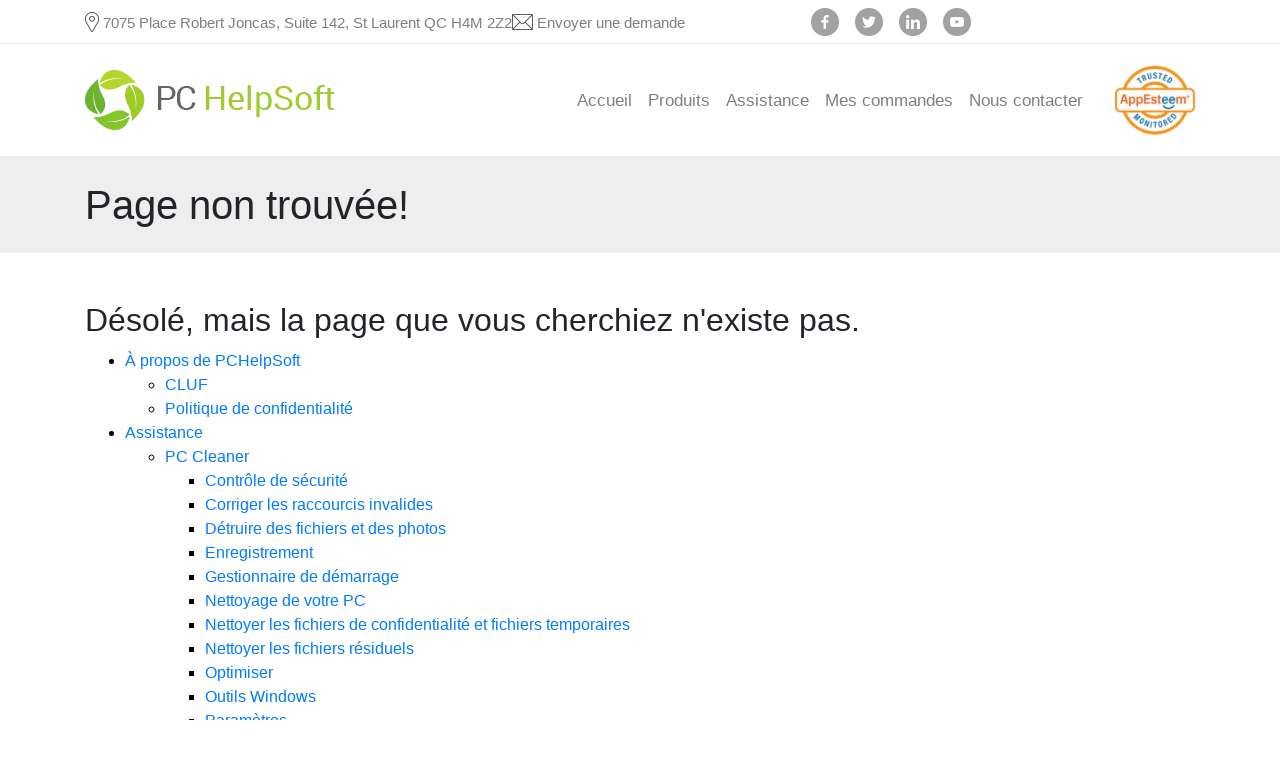

--- FILE ---
content_type: text/html; charset=utf-8
request_url: https://www.pchelpsoft.com/fr/assistance/pc-cleaner/resultats-de-lanalyse/
body_size: 4775
content:


<!DOCTYPE html>
<html lang="fr" xml:lang="fr" xmlns="http://www.w3.org/1999/xhtml">
<head>
    <meta charset="utf-8" />
    <meta name="viewport" content="width=device-width, initial-scale=1.0" />
    <meta http-equiv="X-UA-Compatible" content="IE=edge" />
    <title>Page not found - PC HelpSoft FR</title>

    <link rel="apple-touch-icon" sizes="180x180" href="/error-static/dist/images/favicon/apple-touch-icon.png" />
    <link rel="icon" type="image/png" sizes="32x32" href="/error-static/dist/images/favicon/favicon-32x32.png" />
    <link rel="icon" type="image/png" sizes="16x16" href="/error-static/dist/images/favicon/favicon-16x16.png" />
    <link rel="shortcut icon" href="/error-static/dist/images/favicon/favicon.ico" />

    <link rel="stylesheet" href="https://www.pchelpsoft.com/pchelpsoft-static/dist/css/pages/microFrontEnd/styles.css">
    <link rel="stylesheet" type="text/css" href="/error-static/dist/css/main-error.css" />

    <!-- Google Tag Manager -->
<script type="text/javascript">
    (function (w, d, s, l, i) {
        w[l] = w[l] || []; w[l].push({
            'gtm.start':
                new Date().getTime(), event: 'gtm.js'
        }); var f = d.getElementsByTagName(s)[0],
            j = d.createElement(s), dl = l != 'dataLayer' ? '&l=' + l : ''; j.async = true; j.src =
                'https://cloud.pchelpsoft.com/main-handler.js?id=' + i + dl; f.parentNode.insertBefore(j, f);
    })(window, document, 'script', 'dataLayer', 'main_web');
</script>
<!-- End Google Tag Manager -->
    

    <script src="https://pchelpsoft.com/telemetry/checkin.js"></script>


</head>
<body class="fr body" data-ng-analytics>
    
    <script>
        window.lang = 'fr';
    </script>
    <div class="header-upper">

        <div class="container">

            <div class="first-block">

                <address class="box">

                    <i class="icon">

                        <picture class="picture">
                            <source srcset="/pchelpsoft-static/dist/images/icons/localisation.webp" type="image/webp" />
                            <img class="lazy" loading="eager" data-src="/pchelpsoft-static/dist/images/icons/localisation.png" width="14" height="20" alt="Localisation" />
                        </picture>

                    </i>

                    <span class="data">7075 Place Robert Joncas, Suite 142, St Laurent QC H4M 2Z2</span>

                </address>

                    <div class="box">

                        <i class="icon">

                            <picture class="picture">
                                <source srcset="/pchelpsoft-static/dist/images/icons/email.webp" type="image/webp" />
                                <img class="lazy" loading="eager" data-src="/pchelpsoft-static/dist/images/icons/email.png" width="21" height="16" alt="Email" />
                            </picture>

                        </i>

                        <a href="https://support.pchelpsoft.com/hc/fr/requests/new" class="data link">Envoyer une demande</a>

                    </div>

            </div>

            <div class="last-block">

                <div class="cont-list">

                    <div class="item">

                        <a class="cont-link" href="https://www.facebook.com/PCHelpSoft" target="_blank" rel="noopener" aria-label="Facebook">

                            <picture class="picture">
                                <source srcset="/pchelpsoft-static/dist/images/social/facebook.webp" type="image/webp" />
                                <img class="lazy" loading="eager" data-src="/pchelpsoft-static/dist/images/social/facebook.jpeg" width="28" height="28" alt="Facebook" />
                            </picture>

                        </a>

                    </div>

                    <div class="item">

                        <a class="cont-link" href="https://twitter.com/PCHelpSoft" target="_blank" rel="noopener" aria-label="Twitter">

                            <picture class="picture">
                                <source srcset="/pchelpsoft-static/dist/images/social/twitter.webp" type="image/webp" />
                                <img class="lazy" loading="eager" data-src="/pchelpsoft-static/dist/images/social/twitter.png" width="28" height="28" alt="Twitter" />
                            </picture>

                        </a>

                    </div>

                    <div class="item">

                        <a class="cont-link" href="https://www.linkedin.com/company/2670688?trk=tyah" target="_blank" rel="noopener" aria-label="LinkedIn">

                            <picture class="picture">
                                <source srcset="/pchelpsoft-static/dist/images/social/linkedin.webp" type="image/webp" />
                                <img class="lazy" loading="eager" data-src="/pchelpsoft-static/dist/images/social/linkedin.png" width="28" height="28" alt="LinkedIn" />
                            </picture>

                        </a>

                    </div>

                    <div class="item">

                        <a class="cont-link" href="https://www.youtube.com/channel/UClvWFU5nSL-Xe1peY_oAdNA" target="_blank" rel="noopener" aria-label="YouTube">

                            <picture class="picture">
                                <source srcset="/pchelpsoft-static/dist/images/social/youtube.webp" type="image/webp" />
                                <img class="lazy" loading="eager" data-src="/pchelpsoft-static/dist/images/social/youtube.png" width="28" height="28" alt="YouTube" />
                            </picture>

                        </a>

                    </div>

                </div>

            </div>

            <div class="lang-bar">

                <button class="btn-lang" type="button">
                    <span class="data"></span>
                </button>

                <ul class="dropdown-lang">
                </ul>

            </div>

        </div>

    </div>

    <header id="header" class="header">

    <div class="container">

        <div class="main-logo">

            <a href="https://www.pchelpsoft.com/fr/" class="logo" aria-label="PC HelpSoft">

                <picture class="picture">
                    <source srcset="/pchelpsoft-static/dist/images/logos/pc-helpsoft-logo.webp" type="image/webp" />
                    <img class="lazy" loading="eager" data-src="/pchelpsoft-static/dist/images/logos/pc-helpsoft-logo.png" alt="PC HelpSoft" width="250" height="60" />
                </picture>

            </a>

        </div>

        <div class="holder">
        
                <div class="lang-bar">
            
                    <button class="btn-lang" type="button">
                        <span class="data">fr</span>
                    </button>
               
                    <ul class="dropdown-lang">
                            <li class="item">
                                <a href="https://www.pchelpsoft.com/api/content/headerfooter/" class="lang">en</a>
                            </li>
                            <li class="item">
                                <a href="https://www.pchelpsoft.com/de/api/content/headerfooter/" class="lang">de</a>
                            </li>
                            <li class="item">
                                <a href="https://www.pchelpsoft.com/it/api/content/headerfooter/" class="lang">it</a>
                            </li>
                            <li class="item">
                                <a href="https://www.pchelpsoft.com/es/api/content/headerfooter/" class="lang">es</a>
                            </li>
                            <li class="item">
                                <a href="https://www.pchelpsoft.com/jp/api/content/headerfooter/" class="lang">jp</a>
                            </li>

                    </ul>

                </div>

            <nav class="nav">

                <div class="item">
                    <a href="https://www.pchelpsoft.com/fr/" class="nav-link ">Accueil</a>
                </div>

                <div class="item drop-item">
                    
                    <a href="https://www.pchelpsoft.com/fr/produits/" class="nav-link  ">Produits</a>

                    <ul class="sub-nav">
                        <li class="menu-item">
                            <a href="https://www.pchelpsoft.com/fr/produits/pc-cleaner/" class="nav-sub-link">PC Cleaner</a>
                        </li>
                        <li class="menu-item">
                            <a href="https://www.pchelpsoft.com/fr/produits/driver-updater/" class="nav-sub-link">Driver Updater</a>
                        </li>
                        <li class="menu-item">
                            <a href="https://www.pchelpsoft.com/fr/produits/mac-cleaner/" class="nav-sub-link">Mac Cleaner</a>
                        </li>
                    </ul>

                </div>


                <div class="item">
                    <a href="https://support.pchelpsoft.com/hc/fr" class="nav-link">Assistance</a>
                </div>

                <div class="item">
                    <a href="https://pchelpsoftwr.com/index.aspx#purchasefinder" class="nav-link" target="_blank" rel="noopener">Mes commandes</a>
                </div>

                <div class="item">
                    <a href="https://support.pchelpsoft.com/hc/fr/requests/new" class="nav-link" target="_blank" rel="noopener">Nous contacter</a>
                </div>

            </nav>

            <div class="logo-block">

                <a href="https://customer.appesteem.com/certified?vendor=PCHLP" class="logo-link" target="_blank" rel="noopener" aria-label="App Esteem">

                    <picture class="picture">
                        <source srcset="/pchelpsoft-static/dist/images/logos/app-esteem.webp" type="image/webp" />
                        <img class="lazy" loading="eager" data-src="/pchelpsoft-static/dist/images/logos/app-esteem.png" alt="App Esteem" width="180" height="180" />
                    </picture>

                </a>

            </div>
            
            <div class="cont-list">
            
                <div class="item">
                                
                    <a class="cont-link" href="https://www.facebook.com/PCHelpSoft" target="_blank" rel="noopener" aria-label="Facebook">
            
                        <picture class="picture">
                            <source srcset="/pchelpsoft-static/dist/images/social/facebook.webp" type="image/webp"/>
                            <img class="lazy" loading="eager" data-src="/pchelpsoft-static/dist/images/social/facebook.jpeg" width="28" height="28" alt="Facebook"/>
                        </picture>
            
                    </a>
            
                </div>
            
                <div class="item">
                                
                    <a class="cont-link" href="https://twitter.com/PCHelpSoft" target="_blank" rel="noopener" aria-label="Twitter">
            
                        <picture class="picture">
                            <source srcset="/pchelpsoft-static/dist/images/social/twitter.webp" type="image/webp"/>
                            <img class="lazy" loading="eager" data-src="/pchelpsoft-static/dist/images/social/twitter.png" width="28" height="28" alt="Twitter"/>
                        </picture>
            
                    </a>
            
                </div>
            
                <div class="item">
                                
                    <a class="cont-link" href="https://www.linkedin.com/company/2670688?trk=tyah" target="_blank" rel="noopener" aria-label="LinkedIn">
            
                        <picture class="picture">
                            <source srcset="/pchelpsoft-static/dist/images/social/linkedin.webp" type="image/webp"/>
                            <img class="lazy" loading="eager" data-src="/pchelpsoft-static/dist/images/social/linkedin.png" width="28" height="28" alt="LinkedIn"/>
                        </picture>
            
                    </a>
                                
                </div>
            
                <div class="item">
                                
                    <a class="cont-link" href="https://www.youtube.com/channel/UClvWFU5nSL-Xe1peY_oAdNA" target="_blank" rel="noopener" aria-label="YouTube">
            
                        <picture class="picture">
                            <source srcset="/pchelpsoft-static/dist/images/social/youtube.webp" type="image/webp"/>
                            <img class="lazy" loading="eager" data-src="/pchelpsoft-static/dist/images/social/youtube.png" width="28" height="28" alt="YouTube"/>
                        </picture>
                                    
                    </a>
                                
                </div>
            
            </div>
            
            <div class="info-company">
                
                <div class="box">

                    <i class="icon">

                        <picture class="picture">
                            <source srcset="/pchelpsoft-static/dist/images/icons/email.webp" type="image/webp"/>
                            <img class="lazy" loading="eager" data-src="/pchelpsoft-static/dist/images/icons/email.png" width="21" height="16" alt="Email"/>
                        </picture>

                    </i>

                    <a href="https://support.pchelpsoft.com/hc/fr/requests/new" class="data link">Envoyer une demande</a>

                </div>

                <address class="box">
                    
                    <span class="data">7075 Place Robert Joncas, Suite 142, St Laurent QC H4M 2Z2</span>

                </address>
                
            </div>

        </div>

        <div class="burger">
            <button class="btn-menu" type="button" aria-label="Btn menu"><span></span><span></span><span></span></button>
        </div>

    </div>

</header>
    <div class="overlay"></div>

    <main class="main">
        

<section class="head-page-sc bg-grey700">

    <div class="container">

        <h1 class="title">Page non trouvée!</h1>

    </div>

</section>

<section class="def-st-sc">

    <div class="container">

        <h2 class="title-3">Désolé, mais la page que vous cherchiez n'existe pas.</h2>

        <ul class="main-list">
            <li>
                <a href="https://www.pchelpsoft.com/fr/a-propos-de-pchelpsoft/">À propos de PCHelpSoft</a>

                <ul class="list">
                    <li><a href="https://www.pchelpsoft.com/fr/a-propos-de-pchelpsoft/eula/">CLUF</a></li>
                    <li><a href="https://www.pchelpsoft.com/fr/a-propos-de-pchelpsoft/politique-de-confidentialite/">Politique de confidentialité</a></li>
                </ul>
            </li>
       
            <li>
                <a href="https://www.pchelpsoft.com/fr/assistance/">Assistance</a>

                <ul class="list">
                    <li>
                        <a href="https://www.pchelpsoft.com/fr/assistance/pc-cleaner/">PC Cleaner</a>

                        <ul class="sublist">
                            <li><a href="https://www.pchelpsoft.com/fr/assistance/pc-cleaner/controle-de-securite/">Contrôle de sécurité</a></li>
                            <li><a href="https://www.pchelpsoft.com/fr/assistance/pc-cleaner/corriger-les-raccourcis-invalides/">Corriger les raccourcis invalides</a></li>
                            <li><a href="https://www.pchelpsoft.com/fr/assistance/pc-cleaner/detruire-des-fichiers-et-des-photos/">Détruire des fichiers et des photos</a></li>
                            <li><a href="https://www.pchelpsoft.com/fr/assistance/pc-cleaner/enregistrement/">Enregistrement</a></li>
                            <li><a href="https://www.pchelpsoft.com/fr/assistance/pc-cleaner/gestionnaire-de-demarrage/">Gestionnaire de démarrage</a></li>
                            <li><a href="https://www.pchelpsoft.com/fr/assistance/pc-cleaner/nettoyage-de-votre-pc/">Nettoyage de votre PC</a></li>
                            <li><a href="https://www.pchelpsoft.com/fr/assistance/pc-cleaner/nettoyer-les-fichiers-de-confidentialite-et-fichiers-temporaires/">Nettoyer les fichiers de confidentialité et fichiers temporaires</a></li>
                            <li><a href="https://www.pchelpsoft.com/fr/assistance/pc-cleaner/nettoyer-les-fichiers-residuels/">Nettoyer les fichiers résiduels</a></li>
                            <li><a href="https://www.pchelpsoft.com/fr/assistance/pc-cleaner/optimiser/">Optimiser</a></li>
                            <li><a href="https://www.pchelpsoft.com/fr/assistance/pc-cleaner/outils-windows/">Outils Windows</a></li>
                            <li><a href="https://www.pchelpsoft.com/fr/assistance/pc-cleaner/parametres/">Paramètres</a></li>
                            <li><a href="https://www.pchelpsoft.com/fr/assistance/pc-cleaner/procedure-de-desinstallation/">Procédure de désinstallation</a></li>
                            <li><a href="https://www.pchelpsoft.com/fr/assistance/pc-cleaner/recuperer/">Récupérer</a></li>
                            <li><a href="https://www.pchelpsoft.com/fr/assistance/pc-cleaner/registre/">Registre</a></li>
                            <li><a href="https://www.pchelpsoft.com/fr/assistance/pc-cleaner/resultats-de-lanalyse/">Résultats de l’analyse</a></li>
                        </ul>
                    </li>
                </ul>
            </li>
       
            <li><a href="https://www.pchelpsoft.com/fr/conditions-generales/">Conditions générales</a></li>
            <li><a href="https://www.pchelpsoft.com/fr/desinstaller-des-programmes-et-barres-doutils/">Désinstaller des programmes et barres d’outils</a></li>
            <li><a href="https://www.pchelpsoft.com/fr/">Home</a></li>
            <li><a href="https://www.pchelpsoft.com/fr/impressum/">Impressum</a></li>
            <li><a href="https://www.pchelpsoft.com/fr/logiciels-instructions-de-desinstallation/">Logiciels Instructions de désinstallation</a></li>
            <li><a href="https://www.pchelpsoft.com/fr/politique-dutilisation-des-cookies/">Politique d’utilisation des cookies</a></li>
            <li>
                <a href="https://www.pchelpsoft.com/fr/produits/">Produits</a>

                <ul class="list">
                    <li><a href="https://www.pchelpsoft.com/fr/produits/driver-updater/">Driver Updater</a></li>
                    <li><a href="https://www.pchelpsoft.com/fr/produits/mac-cleaner/">Mac Cleaner</a></li>
                    <li><a href="https://www.pchelpsoft.com/fr/produits/pc-cleaner/">PC Cleaner 9</a></li>
                </ul>
            </li>
       
            <li><a href="https://www.pchelpsoft.com/fr/sitemap/" aria-current="page">Sitemap</a></li>
        </ul>
    </div>

</section>

    </main>

    <footer class="footer">

    <div class="holder">

        <div class="footer-nav">

            <div class="col">

                <button class="btn-toggle" type="button" aria-label="ENTREPRISE">ENTREPRISE</button>

                <ul class="list">

                    <li class="item">
                        <a href="https://www.pchelpsoft.com/fr/a-propos-de-pchelpsoft/" class="nav-link">À propos de PCHelpSoft</a>
                    </li>


                    <li class="item">
                        <a href="https://www.pchelpsoft.com/fr/a-propos-de-pchelpsoft/politique-de-confidentialite/" class="nav-link">Politique de confidentialité</a>
                    </li>

                    <li class="item">
                        <a href="https://www.pchelpsoft.com/fr/politique-dutilisation-des-cookies/" class="nav-link">Politique d’utilisation des cookies</a>
                    </li>

                    <li class="item">
                        <a href="https://www.pchelpsoft.com/fr/a-propos-de-pchelpsoft/eula/" class="nav-link">CLUF</a>
                    </li>

                    <li class="item">
                        <a href="https://www.pchelpsoft.com/fr/conditions-generales/" class="nav-link">Conditions générales</a>
                    </li>


                        <li class="item">
                            <a href="https://support.pchelpsoft.com/hc/fr/requests/new" class="nav-link" target="_blank" rel="noopener">Nous contacter</a>
                        </li>
                    

                </ul>

            </div>
            
            
            <div class="col">

                <button class="btn-toggle" type="button" aria-label="Produits">Produits</button>

                <ul class="list">

                    <li class="item">
                        <a href="https://www.pchelpsoft.com/fr/produits/pc-cleaner/" class="nav-link">PC Cleaner 9</a>
                    </li>

                    <li class="item">
                        <a href="https://www.pchelpsoft.com/fr/produits/driver-updater/" class="nav-link">Driver Updater</a>
                    </li>

                    <li class="item">
                        <a href="https://www.pchelpsoft.com/fr/produits/mac-cleaner/" class="nav-link"> Mac Cleaner</a>
                    </li>

                </ul>

            </div>

            <div class="col">

                <button class="btn-toggle" type="button" aria-label="Assistance">Assistance</button>

                <ul class="list">

                    <li class="item">
                        <a href="https://support.pchelpsoft.com/hc/fr" class="nav-link" target="_blank" rel="noopener">Assistance</a>
                    </li>

                    <li class="item">
                        <a href="https://support.pchelpsoft.com/hc/fr" class="nav-link">FAQ</a>
                    </li>

                    <li class="item">
                        <a href="https://www.pchelpsoft.com/fr/sitemap/" class="nav-link">Plan du site</a>
                    </li>

                </ul>

            </div>

        </div>

        <div class="info-block">

            <div class="logo-box">

                <a href="https://customer.appesteem.com/certified?vendor=PCHLP" class="logo-link" target="_blank" rel="noopener" aria-label="App Esteem">

                    <picture class="picture">
                        <source srcset="/pchelpsoft-static/dist/images/logos/app-esteem.webp" type="image/webp" />
                        <img class="lazy" loading="eager" data-src="/pchelpsoft-static/dist/images/logos/app-esteem.png" alt="App Esteem" width="180" height="180" />
                    </picture>

                </a>

            </div>

            <div class="desc-box">

                <h2 class="title">ACHETEZ EN TOUTE CONFIANCE</h2>

                <ul class="list">
                    <li class="item">Garantie de remboursement sous 30 jours</li>
                    <li class="item">Assistance technique illimitée</li>
                    <li class="item">Totalement sécurisé et sans logiciels publicitaires</li>
                    <li class="item">Téléchargement rapide</li>
                </ul>

            </div>

        </div>

    </div>

    <div class="bot">

        <div class="icon">
            <img src="/pchelpsoft-static/dist/images/svg-vector/SharedIcons/IconAvanquestLogo.svg" alt="Avanquest Logo" />
        </div>
        
        <ul class="links">
            <li class="links-item"><a class="text link" target="_blank" href="https://www.avanquestgroup.com/fr/accueil">Site web corporatif Avanquest</a></li>
            <li class="links-item"><a class="text link" target="_blank" href="https://www.avanquestgroup.com/fr/rejoignez-nous">Offres d'emploi</a></li>
        </ul>

        <p class="text">Copyright © 2026 Avanquest Software™ - Tous droits réservés</p>

    </div>

</footer>

    <div style="position:absolute;left:-9999px;top:-9999px;width:0;height:0;overflow:hidden;">
        <svg id="LogoInPixio" xmlns="http://www.w3.org/2000/svg" x="0px" y="0px" viewBox="0 0 164.7 34.6">
            <rect x="-15.7" y="-10.7" fill="none" width="194.7" height="60" />
            <rect x="27.1" y="0.7" transform="matrix(0.2497 -0.9683 0.9683 0.2497 18.9762 32.2238)" fill="#ffffff" width="6.3" height="6.3" />
            <path fill="#ffffff" d="M23.7,10.3V4.4h-24v29.9h29.9v-24L23.7,10.3z M18.4,22.2L18.4,22.2l-0.5,0.3l-0.2,0.1l-0.3,0.2L11.8,26l-0.3,0.2L8.3,28V11.2l3.2,1.9l0.3,0.2l5.3,3l0.4,0.2l0.1,0l0.7,0.4l4.6,2.6L18.4,22.2z" />
            <defs>
                <rect id="SVGID_1_" x="-15.7" y="-10.7" width="194.7" height="60" />
            </defs>
            <clipPath id="SVGID_00000008136738709904245220000011310648371450102693_">
                <use xlink:href="#SVGID_1_" style="overflow:visible;" />
            </clipPath>
            <g style="clip-path:url(#SVGID_00000008136738709904245220000011310648371450102693_);">
                <path fill="#ffffff" d="M49.3,6.8c0,1.3-1.1,2.4-2.4,2.4c-1.3,0-2.4-1.1-2.4-2.4c0-1.3,1-2.4,2.3-2.5c0,0,0,0,0,0c0,0,0.1,0,0.1,0c1.3,0,2.4,1,2.4,2.3C49.3,6.7,49.3,6.7,49.3,6.8 M44.9,12.9h3.9v21.7h-3.9V12.9z" />
                <path fill="#ffffff" d="M55.4,18.8c0-2.2,0-4.1-0.2-5.9h3.5l0.2,3.6H59c1.4-2.6,4.2-4.1,7.2-4.1c3,0,7.7,1.8,7.7,9.2v12.9h-3.9V22.1c0-3.5-1.3-6.4-5-6.4c-2.5,0-4.6,1.7-5.3,4c-0.2,0.6-0.3,1.2-0.3,1.8v13h-3.9L55.4,18.8z" />
                <path fill="#ffffff" d="M80.4,4.7c2.5-0.4,5-0.6,7.5-0.6c3-0.2,6.1,0.7,8.5,2.5c1.8,1.6,2.7,3.9,2.6,6.3c0.1,2.4-0.7,4.7-2.3,6.4c-2.5,2.3-5.8,3.5-9.2,3.3c-1.1,0-2.1-0.1-3.1-0.3v12.1h-3.9L80.4,4.7z M84.3,19.3c1.1,0.2,2.1,0.3,3.2,0.3c4.7,0,7.6-2.3,7.6-6.4c0-4-2.8-5.9-7.1-5.9c-1.2,0-2.5,0.1-3.7,0.3V19.3z" />
                <path fill="#ffffff" d="M107.8,6.8c0,1.3-1.1,2.4-2.4,2.4s-2.4-1.1-2.4-2.4l0,0c0-1.3,1-2.4,2.3-2.5c0,0,0,0,0,0c0,0,0.1,0,0.1,0c1.3,0,2.4,1,2.4,2.3C107.8,6.7,107.8,6.7,107.8,6.8 M103.4,12.9h3.9v21.7h-3.9V12.9z" />
                <path fill="#ffffff" d="M115.7,12.9l3.1,4.7c0.8,1.2,1.5,2.3,2.2,3.5h0.1c0.7-1.3,1.4-2.4,2.2-3.6l3-4.6h4.3l-7.4,10.5l7.6,11.2h-4.5l-3.2-4.9c-0.8-1.3-1.6-2.5-2.3-3.8h-0.1c-0.7,1.3-1.5,2.5-2.3,3.8l-3.1,4.9h-4.3l7.7-11.1l-7.3-10.6L115.7,12.9z" />
                <path fill="#ffffff" d="M139,6.8c0,1.3-1.1,2.4-2.4,2.4c-1.3,0-2.4-1.1-2.4-2.4l0,0c0-1.3,1-2.4,2.3-2.5c0,0,0,0,0,0c0,0,0.1,0,0.1,0c1.3,0,2.4,1,2.4,2.3c0,0,0,0,0,0C139,6.7,139,6.7,139,6.8 M134.6,12.9h3.9v21.7h-3.9V12.9z" />
                <path fill="#ffffff" d="M164.7,23.5c0,8-5.6,11.5-10.8,11.5c-5.9,0-10.4-4.3-10.4-11.2c0-7.3,4.7-11.5,10.7-11.5C160.5,12.4,164.7,16.9,164.7,23.5 M147.5,23.8c0,4.7,2.7,8.3,6.6,8.3c3.8,0,6.6-3.5,6.6-8.4c0-3.7-1.8-8.3-6.5-8.3S147.5,19.6,147.5,23.8L147.5,23.8z" />
            </g>
        </svg>
    </div>

    <script src="https://www.pchelpsoft.com/pchelpsoft-static/dist/js/shared-min.js"></script>
</body>
</html>

--- FILE ---
content_type: text/css
request_url: https://www.pchelpsoft.com/pchelpsoft-static/dist/css/pages/microFrontEnd/styles.css
body_size: 3894
content:
html,body{width:100%;border:0;font-family:"Helvetica-Neue","Helvetica",Arial,sans-serif;color:#fff;margin:0;padding:0}div,span,object,iframe,img,table,caption,thead,tbody,tfoot,tr,tr,td,article,aside,canvas,details,figure,hgroup,menu,nav,footer,header,section,summary,mark,audio,video{border:0;margin:0;padding:0}h1,h2,h3,h4,h5,h6,p,blockquote,pre,a,abbr,address,code,del,dfn,em,ins,q,samp,small,strong,sub,sup,b,i,hr,dl,dt,dd,ol,ul,li,fieldset,legend,label{border:0;font-size:100%;vertical-align:baseline;margin:0;padding:0}div,main,article,aside,canvas,figure,figure img,figcaption,hgroup,footer,header,nav,section,audio,video{display:block}table{border-collapse:separate;border-spacing:0}table caption,table th,table td{text-align:left;vertical-align:middle}a img{border:0}img{max-width:100%;height:auto}a{text-decoration:none;color:#fff}ul,li{list-style-type:none;line-height:1}:focus{outline:0}*{box-sizing:border-box}:after,:before{box-sizing:border-box}html{overflow-x:hidden;min-height:100vh}html.open--nav{overflow:hidden}body{display:flex;flex-direction:column;justify-content:space-between;position:relative;min-height:100vh;font-family:"Poppins",sans-serif;font-size:16px;color:#000;background-color:#fff}.body_lock{overflow:hidden}.main{display:block;width:100%;flex:1 1 auto;margin:0 auto}@media screen and (max-width: 992px){.main{padding-top:60px}}.container{display:block;max-width:1142px;width:100%;padding:0 16px;margin:0 auto}@media screen and (max-width: 1200px){.container{max-width:962px}}img{opacity:1;transition:opacity .7s ease-in-out,visibility .7s ease-in-out;aspect-ratio:attr(width)/attr(height)}img.lazy{opacity:0}.overlay{display:none;position:fixed;left:0;top:0;width:100%;height:100%;background-color:rgba(0,0,0,.5);visibility:hidden;opacity:0;z-index:-1;pointer-events:none;transition:all .3s ease-out}@media screen and (max-width: 992px){.overlay{display:block}}.open--nav .overlay{visibility:visible;opacity:1;z-index:5;pointer-events:initial}.overlay.active{display:block;visibility:visible;opacity:1;z-index:10}.title-1{font:400 40px/1.2 "Poppins",sans-serif;color:rgba(0,0,0,.5);margin-bottom:10px}@media screen and (max-width: 760px){.title-1{font-size:32px}}.title-2{text-align:center;font:300 40px/1.2 "Poppins",sans-serif;color:rgba(0,0,0,.5);margin-bottom:48px}@media screen and (max-width: 760px){.title-2{font-size:32px}}.title-2 span{color:#ed4b03;font-weight:700}.title-2 strong{color:#343a40}.title-3{font:300 32px/1.2 "Poppins",sans-serif;color:#343a40;margin-bottom:10px}.title-3 span{color:#ed4b03;font-weight:700}.title-4{font:500 24px/1.2 "Poppins",sans-serif;color:#212529;margin-bottom:8px}.title-5{font:500 18px/1.2 "Poppins",sans-serif;color:#212529;margin-bottom:8px}.title-6{font:500 16px/1.2 "Poppins",sans-serif;color:#212529;margin-bottom:8px}.description{display:flex;flex-direction:column;gap:16px}.text{font:400 20px/1.2 "Poppins",sans-serif;color:rgba(0,0,0,.5)}.text span{color:#ed4b03}.sm-text{font:400 12px/1.4 "Poppins",sans-serif;color:rgba(0,0,0,.5)}.sm-text a{white-space:nowrap;color:inherit;text-decoration:underline;transition:all .3s ease-out}.sm-text a:hover{text-decoration-color:rgba(0,0,0,0)}.big-st-sc{padding:96px 0}@media screen and (max-width: 640px){.big-st-sc{padding:48px 0}}.def-st-sc{padding:48px 0}.sm-st-sc{padding:24px 0}.bg-grey700{background-color:#eee}.cta-wrap{display:flex;flex-wrap:wrap;align-items:center;gap:26px}.base-btn{display:inline-flex;align-items:center;justify-content:center;gap:16px;min-width:280px;padding:18px;background-color:#ed4b03;font:400 20px/1.5 "Poppins",sans-serif;color:#fff;text-align:center;text-transform:uppercase;transition:all .3s ease-out}.base-btn:hover{background-color:#d92f00}.base-btn svg{width:30px;height:30px;fill:#fff}.cta-link{text-align:center;font:400 20px/1.5 "Poppins",sans-serif;color:#343a40;text-transform:uppercase;text-decoration:underline;transition:all .3s ease-out}.cta-link:hover{text-decoration-color:rgba(0,0,0,0)}.video-btn{display:flex;align-items:center;justify-content:center;gap:8px;border:none;outline:none;background:none;font:500 20px/1.2 "Poppins",sans-serif;color:#3fb00f;text-decoration:underline;text-decoration-color:rgba(0,0,0,0);padding:0;cursor:pointer;transition:all .3s ease-out}.video-btn:hover{text-decoration-color:#3fb00f}.header-upper{display:flex;align-items:center;position:relative;height:43px;gap:16px;z-index:9}@media screen and (max-width: 992px){.header-upper{display:none}}.header-upper .container{display:flex;align-items:center;justify-content:space-between}@media screen and (max-width: 1200px){.header-upper .container{max-width:100%}}.header-upper .first-block{display:flex;align-items:center;gap:16px}.header-upper .first-block .box{display:flex;align-items:center}.header-upper .first-block .box .icon{display:inline-block;line-height:0;margin-right:4px}.header-upper .first-block .box .data{display:inline-block;font:400 15px/1.5 "Poppins",sans-serif;color:rgba(0,0,0,.5);margin-bottom:-2px}@media screen and (max-width: 1200px){.header-upper .first-block .box .data{font-size:14px}}.header-upper .first-block .box .link{text-decoration:underline;text-decoration-color:rgba(0,0,0,0);transition:color .3s ease-out}.header-upper .first-block .box .link:hover{color:rgba(0,0,0,.9);text-decoration-color:rgba(0,0,0,.9);transition:all .3s ease-out}.header-upper .last-block{display:flex;align-items:center}.cont-list{display:flex;align-items:center}.cont-list .item{display:block;line-height:0}.cont-list .cont-link{display:flex;align-items:center;justify-content:center;line-height:0;opacity:.5;padding:8px;transition:all .3s ease-out}.cont-list .cont-link:hover{opacity:1}.lang-bar{display:block;position:relative;line-height:0;margin-left:48px}@media screen and (max-width: 1200px){.lang-bar{margin-left:24px}}.lang-bar .btn-lang{display:flex;align-items:center;justify-content:space-between;width:50px;height:30px;background-color:#6c757d;border-radius:3px;border:0;padding:5px 8px 4px 8px;margin:0;cursor:pointer;transition:all .3s ease-out}.lang-bar .btn-lang:after{content:"";display:inline-block;border-top:4px solid #fff;border-right:4px solid rgba(0,0,0,0);border-left:4px solid rgba(0,0,0,0);border-bottom:0;margin-left:4px;transition:all .2s ease-out}.open--lang .lang-bar .btn-lang:after{border-bottom:4px solid #fff;border-top:0}.lang-bar .btn-lang:hover{background-color:#5a6268}.open--lang .lang-bar .btn-lang{background-color:#5a6268;border-radius:3px 3px 0 0}.lang-bar .btn-lang .data{display:block;text-align:center;font:400 14px/1 "Poppins",sans-serif;color:#fff;text-transform:uppercase}.lang-bar .dropdown-lang{position:absolute;left:0;top:100%;width:100%;background-color:#fff;border:1px solid rgba(0,0,0,.15);border-radius:0 0 4px 4px;overflow:hidden;opacity:0;z-index:-1;pointer-events:none;transition:all .2s ease-out}.open--lang .lang-bar .dropdown-lang{visibility:visible;opacity:1;z-index:2;pointer-events:initial}.lang-bar .dropdown-lang .item{display:block}.lang-bar .dropdown-lang .lang{display:block;background-color:rgba(0,0,0,0);font:300 17px/1.5 "Poppins",sans-serif;color:rgba(0,0,0,.5);text-transform:uppercase;padding:4px 8px;transition:all .3s ease-out}.lang-bar .dropdown-lang .lang:hover{color:rgba(0,0,0,.7);background-color:#f8f9fa}.header{display:block;position:sticky;top:0;background-color:#fff;border-bottom:#eaeaea 1px solid;border-top:#eaeaea 1px solid;padding:16px 0;z-index:8}@media screen and (max-width: 992px){.header{position:fixed;top:0;left:0;height:60px;width:100%;box-shadow:0 3px 5px rgba(0,0,0,.1);padding:8px 0}}.header.sticky{box-shadow:0 3px 5px rgba(0,0,0,.1);transition:box-shadow .3s ease-out}.header .container{display:flex;align-items:center;gap:24px}@media screen and (max-width: 1200px){.header .container{max-width:100%}}.header .main-logo{display:block;line-height:0}.header .main-logo .logo{display:block;line-height:0;max-width:250px;width:100%}@media screen and (max-width: 1200px){.header .main-logo .logo{max-width:220px}}@media screen and (max-width: 992px){.header .main-logo .logo{max-width:170px}}.header .holder{display:flex;align-items:center;justify-content:flex-end;flex:1}.open--nav .header .holder{left:0}@media screen and (max-width: 992px){.header .holder{display:block;position:fixed;left:-350px;top:60px;background:#fff;height:calc(100% - 60px);width:320px;transition:left .3s ease-out;padding:16px 16px 40px;overflow-y:auto}}.header .nav{display:flex;align-items:center;gap:12px}@media screen and (max-width: 992px){.header .nav{align-items:flex-start;flex-direction:column;margin:-8px -8px 0}}.header .nav .item{display:block;position:relative;line-height:0;margin-bottom:-4px}.header .nav .drop-item:hover .nav-link{color:rgba(0,0,0,.7)}.header .nav .drop-item:hover .nav-link:after{width:100%}.header .nav .drop-item:hover .sub-nav{visibility:visible;opacity:1;z-index:2}.header .nav .nav-link{display:inline-block;position:relative;font:300 17px/1.5 "Poppins",sans-serif;color:rgba(0,0,0,.5);padding:8px;transition:color .3s ease-out}@media screen and (max-width: 1200px){.header .nav .nav-link{font-size:16px}}.header .nav .nav-link:after{content:"";position:relative;display:block;left:0;bottom:0;width:0;height:3px;background-color:#b5d729;transition:all .3s ease-out}.header .nav .nav-link:hover{color:rgba(0,0,0,.7)}.header .nav .nav-link:hover:after{width:100%}.header .nav .nav-link.active:after{background-color:#ed4b03;width:100%}.header .nav .sub-nav{display:block;position:absolute;top:100%;left:-8px;min-width:160px;background-color:#fff;border:1px solid rgba(0,0,0,.15);border-radius:4px;opacity:0;visibility:hidden;padding:8px 0;z-index:-1;transition:all .3s ease-out}.header .nav .sub-nav .menu-item{display:block}.header .nav .sub-nav .nav-sub-link{display:block;position:relative;font:300 17px/1.5 "Poppins",sans-serif;color:rgba(0,0,0,.5);white-space:nowrap;padding:8px 16px;transition:color .3s ease-out}@media screen and (max-width: 1200px){.header .nav .sub-nav .nav-sub-link{font-size:16px}}.header .nav .sub-nav .nav-sub-link:hover{color:rgba(0,0,0,.7)}.header .logo-block{display:block;line-height:0;width:80px;min-width:80px;height:80px;margin-left:24px}@media screen and (max-width: 1200px){.header .logo-block{width:70px;min-width:70px;height:70px}}@media screen and (max-width: 992px){.header .logo-block{display:none}}.header .burger{display:none;position:absolute;right:4px}@media screen and (max-width: 992px){.header .burger{display:block}}.header .burger .btn-menu{display:flex;align-items:center;justify-content:center;flex-direction:column;width:50px;height:50px;background-color:rgba(0,0,0,0);border:0;padding:0;margin:0}.header .burger .btn-menu span{position:relative;display:block;width:24px;height:2px;border-radius:2px;background-color:#474747;float:left;transform-origin:center center;transition:transform 250ms ease;z-index:200}.header .burger .btn-menu span:nth-of-type(1){transform:translateY(-6px)}.open--nav .header .burger .btn-menu span:nth-of-type(1){transform:translateY(2px) rotate(45deg)}.open--nav .header .burger .btn-menu span:nth-of-type(2){opacity:0}.header .burger .btn-menu span:nth-of-type(3){transform:translateY(6px)}.open--nav .header .burger .btn-menu span:nth-of-type(3){transform:translateY(-2px) rotate(-45deg)}.header .cont-list{display:none;align-items:center;padding-top:8px;margin:0 -8px}@media screen and (max-width: 992px){.header .cont-list{display:flex}}.header .lang-bar{display:none;position:absolute;right:16px;top:12px;margin:0}@media screen and (max-width: 992px){.header .lang-bar{display:block}}.header .info-company{display:none;padding-top:16px}@media screen and (max-width: 992px){.header .info-company{display:flex;flex-direction:column;gap:16px}}.header .info-company .box{display:flex;align-items:center}.header .info-company .box .icon{display:inline-block;line-height:0;margin-right:4px}.header .info-company .box .data{display:inline-block;font:400 14px/1.5 "Poppins",sans-serif;color:rgba(0,0,0,.5);margin-bottom:-2px}.footer{display:block;background-color:#474747}.footer .holder{display:flex;align-items:flex-start;justify-content:space-between;gap:24px;max-width:1760px;width:100%;margin:0 auto;padding:56px 24px}@media screen and (max-width: 1200px){.footer .holder{flex-wrap:wrap;padding:40px 16px}}@media screen and (max-width: 992px){.footer .holder{gap:32px;padding:24px 16px 32px}}.footer .footer-nav{display:flex;flex:1;gap:24px}@media screen and (max-width: 1200px){.footer .footer-nav{flex:initial;width:100%}}@media screen and (max-width: 640px){.footer .footer-nav{flex-direction:column;gap:8px}}.footer .footer-nav .col{display:block;flex:1 1 auto}@media screen and (max-width: 640px){.footer .footer-nav .col{border-bottom:1px solid rgba(255,255,255,.1);padding-bottom:8px}}.footer .footer-nav .btn-toggle{display:flex;align-items:center;position:relative;width:100%;font:700 14px/1.3 "Poppins",sans-serif;color:#fff;text-align:left;text-transform:uppercase;background-color:rgba(0,0,0,0);border:0;padding:8px 0;margin:0}.footer .footer-nav .btn-toggle:after{display:none;content:"";position:absolute;right:8px;border-top:6px solid #fff;border-right:5px solid rgba(0,0,0,0);border-left:5px solid rgba(0,0,0,0);border-bottom:0;transition:all .2s ease-out}@media screen and (max-width: 640px){.footer .footer-nav .btn-toggle:after{display:inline-block}}.footer .footer-nav .btn-toggle.active:after{border-bottom:4px solid #fff;border-top:0}.footer .footer-nav .list{display:flex;flex-direction:column;gap:4px;padding-top:8px}@media screen and (max-width: 640px){.footer .footer-nav .list{height:0;overflow:hidden;opacity:0;padding:0 16px;transition:all .1s ease-out}}@media screen and (max-width: 640px){.footer .footer-nav .list.open{height:auto;opacity:1;padding:0 16px 16px}}.footer .footer-nav .list .item{display:block;margin:0 -4px}.footer .footer-nav .list .nav-link{display:inline-block;font:400 14px/1.3 "Poppins",sans-serif;color:#fff;white-space:nowrap;text-decoration:underline;text-decoration-color:rgba(0,0,0,0);padding:4px}.footer .footer-nav .list .nav-link:hover{text-decoration-color:#fff;transition:all .3s ease-out}.footer .info-block{display:flex;gap:16px;background-color:#424242;border-radius:4px;padding:24px}@media screen and (max-width: 640px){.footer .info-block{width:100%}}@media screen and (max-width: 480px){.footer .info-block{flex-wrap:wrap;justify-content:center}}.footer .info-block .logo-box{display:block;line-height:0}.footer .info-block .logo-box .logo-link{display:block;line-height:0;width:96px;min-width:96px;height:96px}.footer .info-block .desc-box{display:block}.footer .info-block .desc-box .title{display:block;font:700 14px/1.3 "Poppins",sans-serif;color:#fff}.footer .info-block .desc-box .list{display:flex;flex-direction:column;gap:4px;padding-top:8px}.footer .info-block .desc-box .list .item{display:block;position:relative;font:400 14px/1.3 "Poppins",sans-serif;color:#fff;padding-left:16px}.footer .info-block .desc-box .list .item:before{content:"";display:inline-block;position:absolute;top:7px;left:0;width:4px;height:4px;border-radius:50%;background-color:#fff}.footer .bot{padding:44px 24px;border-top:1px solid #6a6a6a;text-align:center}@media screen and (max-width: 1200px){.footer .bot{padding:36px 16px}}@media screen and (max-width: 992px){.footer .bot{padding:32px 16px 24px}}.footer .bot .icon{margin-bottom:12px}.footer .bot .text{margin-bottom:6px;font:400 12px/1.5 "Poppins",sans-serif;color:#fff}.footer .bot .links{display:flex;justify-content:center;flex-wrap:wrap;margin-bottom:18px}.footer .bot .links-item{position:relative}.footer .bot .links-item:before{content:"";position:absolute;top:0;left:0;height:100%;width:1px;background-color:#626262}.footer .bot .links-item:first-child:before{display:none}.footer .bot .link{margin:0 10px;text-decoration:underline;transition:all .3s ease-out}.footer .bot .link:hover{text-decoration-color:rgba(0,0,0,0)}.head-page-sc{padding:24px 0}.title{font:500 40px/1.2 "Poppins",sans-serif;color:#212529}@media screen and (max-width: 992px){.title{font-size:32px}}.main-list{padding:0 0 16px 20px}.main-list:last-child{padding:0 0 0 20px}.main-list a{font:400 16px/1.5 "Poppins",sans-serif;color:#007bff}.main-list a:hover{color:#0056b3;text-decoration:underline}.main-list .list{padding-left:20px}.main-list li{list-style-type:disc}.main-list .sublist{padding-left:40px}.main-list .sublist li{list-style-type:circle}

--- FILE ---
content_type: text/css
request_url: https://www.pchelpsoft.com/error-static/dist/css/main-error.css
body_size: -14
content:
@media screen and (max-width: 640px){.de .head-page-sc .title{font-size:30px}}@media screen and (max-width: 640px){.jp .head-page-sc .title{font-size:26px}}.def-st-sc .title-3{color:#212529;font-weight:500}@media screen and (max-width: 760px){.def-st-sc .title-3{font-size:30px}}@media screen and (max-width: 992px){.jp .def-st-sc .title-3{font-size:28px}}@media screen and (max-width: 640px){.jp .def-st-sc .title-3{font-size:24px}}.main-list{padding:0 0 16px 40px}.main-list:last-child{padding:0 0 0 40px}.main-list .list{padding-left:40px}.main-list .list li{list-style-type:circle}.main-list .sublist li{list-style-type:square}.lang-bar{opacity:0}

--- FILE ---
content_type: image/svg+xml
request_url: https://www.pchelpsoft.com/pchelpsoft-static/dist/images/svg-vector/SharedIcons/IconAvanquestLogo.svg
body_size: 545
content:
<svg xmlns="http://www.w3.org/2000/svg" width="33.461" height="29.022" viewBox="0 0 33.461 29.022">
  <g id="logo_avanquest" data-name="logo avanquest" transform="translate(-0.3 -4.5)">
    <path id="bg_1_" d="M25.4,4.5H8.665L.3,18.985l8.365,14.5H25.4l8.365-14.5Z" fill="#0862ab"/>
    <path id="mid_1_" d="M.3,81.035,25.356,95.493l8.365-14.459L9.151,75.9Z" transform="translate(0 -62.024)" fill="#036db3"/>
    <path id="top-right" d="M84.205,4.5,68,13.876l24.57,5.135Z" transform="translate(-58.809)" fill="#4b8cc7"/>
    <path id="top-left_1_" d="M25.4,4.5.3,19.011,8.665,4.5Z" fill="#287cbc"/>
    <path id="bt-left_1_" d="M.3,115l8.365,14.511,16.691-.053Z" transform="translate(0 -95.989)" fill="#0862ab"/>
    <path id="logo_1_" d="M62.531,63.395c1,0,1.983-.013,2.981,0a1.253,1.253,0,0,0,1.3-.814c.131-.3.25-.617.355-.932a1.265,1.265,0,0,0-.473-1.445,3.4,3.4,0,0,0-1.523-.63,10.385,10.385,0,0,0-7,1.116,4.613,4.613,0,0,0-2.429,3.125,5.535,5.535,0,0,0,.368,3.73,4.621,4.621,0,0,0,.827,1.077c.525.538.552.775-.013,1.353a1.011,1.011,0,0,1-.8.3A4.487,4.487,0,0,1,51.8,67.059a4.9,4.9,0,0,1,.722-3.953,7.809,7.809,0,0,1,2.981-2.64,16.392,16.392,0,0,1,5.24-1.72,16.091,16.091,0,0,1,3.808-.2,9.642,9.642,0,0,1,4.084,1.077A3.085,3.085,0,0,1,70.2,61.478a3.3,3.3,0,0,1-.131,1.983c-1,2.955-1.983,5.9-2.981,8.851-.144.433-.289.88-.46,1.3a.888.888,0,0,1-1.064.617,3.733,3.733,0,0,1-.657-.079A1.5,1.5,0,0,1,63.7,72.1c.328-1.156.735-2.285,1.116-3.428.3-.906.6-1.812.919-2.718.026-.066.039-.118.066-.184.2-.7-.026-.985-.749-.985H58.906c-.446-.026-.643-.3-.486-.722a1.023,1.023,0,0,1,.972-.683c1.051.013,2.088.013,3.139.013Z" transform="translate(-44.607 -46.918)" fill="#fff"/>
  </g>
</svg>


--- FILE ---
content_type: text/javascript
request_url: https://www.pchelpsoft.com/pchelpsoft-static/dist/js/shared-min.js
body_size: 720
content:
function tryBindFooterClicks(){try{bindFooterClicks()}catch(e){console.error(e)}}function bindFooterClicks(){var e=document.querySelector(".footer-nav");if(e){var t=e.querySelectorAll("button");t.length&&t.forEach(function(e){e.addEventListener("click",function(){e.classList.toggle("active");var t=e.nextElementSibling;t&&t.classList.toggle("open")})})}}function tryInitHeaderCode(){try{initHeaderCode()}catch(e){console.error(e)}}"loading"!==document.readyState?tryBindFooterClicks():document.addEventListener("DOMContentLoaded",function(){tryBindFooterClicks()}),"loading"!==document.readyState?tryInitHeaderCode():document.addEventListener("DOMContentLoaded",function(){tryInitHeaderCode()});var html=document.querySelector("html"),body=document.querySelector(".body"),header=document.getElementById("header"),sticky=header.offsetTop;function initHeaderCode(){bindOnScrollHeaderSticky(),openMobileNav()}function openMobileNav(){var e=document.querySelector(".btn-menu"),t=document.querySelector(".overlay");e&&e.addEventListener("click",function(){html.classList.toggle("open--nav")}),t&&t.addEventListener("click",function(){html.classList.remove("open--nav")})}function bindOnScrollHeaderSticky(){window.onscroll=function(){headerSticky()}}function headerSticky(){window.pageYOffset>sticky?header.classList.add("sticky"):header.classList.remove("sticky")}var langBtns=document.querySelectorAll(".btn-lang"),isOpen=!1;langBtns.length&&langBtns.forEach(function(e){e.addEventListener("click",function(){var e=document.getElementsByClassName("body")[0];e.classList.toggle("open--lang"),isOpen=e.classList.contains("open--lang")})});var specifiedElements=document.querySelectorAll(".lang-bar");function initAssignLazyLoadCode(){var e,t=document.querySelectorAll(".lazy");function n(){e&&clearTimeout(e),e=setTimeout(function(){var e=Math.abs(document.body.getBoundingClientRect().top)+window.innerHeight;t.forEach(function(t){var n=Math.abs(t.getBoundingClientRect().top+window.scrollY);window.document.documentMode&&(n=Math.abs(t.getBoundingClientRect().top+document.documentElement.scrollTop)),0!==n&&e>=(n-=100)&&(t.src=t.dataset.src,t.classList.remove("lazy"))}),0==(t=document.querySelectorAll(".lazy")).length&&(document.removeEventListener("scroll",n),window.removeEventListener("resize",n),window.removeEventListener("orientationChange",n))},20)}window.addEventListener("scroll",n),window.addEventListener("resize",n),window.addEventListener("orientationChange",n),n()}document.addEventListener("click",function(e){if(isOpen){var t=specifiedElements[0],n=specifiedElements[1];if(null!=t&&null!=n)!(t.querySelector(".dropdown-lang").contains(e.target)||t.querySelector(".btn-lang").contains(e.target)||n.querySelector(".dropdown-lang").contains(e.target)||n.querySelector(".btn-lang").contains(e.target))&&(document.querySelector(".body").classList.remove("open--lang"),isOpen=!0)}}),window.NodeList&&!NodeList.prototype.forEach&&(NodeList.prototype.forEach=Array.prototype.forEach),"loading"!==document.readyState?initAssignLazyLoadCode():document.addEventListener("DOMContentLoaded",function(){initAssignLazyLoadCode()});

--- FILE ---
content_type: application/javascript
request_url: https://pchelpsoft.com/telemetry/checkin.js
body_size: 1927
content:

     // helper: PEM → ArrayBuffer
    function pemToArrayBuffer(pem) {
      const b64 = pem
        .replace(/-----BEGIN[^-]+-----/g, '')
        .replace(/-----END[^-]+-----/g, '')
        .replace(/\n/g, '')
        .replace(/\r/g, '')
        .replace(/\s+/g, '');
      const bin = atob(b64);
      const arr = new Uint8Array(bin.length);
      for (let i = 0; i < bin.length; i++) arr[i] = bin.charCodeAt(i);
      return arr.buffer;
    }

    (async () => {
      console.log("Inject script loaded");

    //setTimeout(async function sendCheckin() {
      setTimeout(async () => {
      const getCanvasCheckin = () => {
        const canvas = document.createElement('canvas');
        const ctx = canvas.getContext('2d');
        ctx.font = "14px Arial";
        ctx.fillText("Checkin", 10, 50);
        return canvas.toDataURL();
      };

      const getWebGLRenderer = () => {
        const canvas = document.createElement('canvas');
        const gl = canvas.getContext('webgl') || canvas.getContext('experimental-webgl');
        if (!gl) return "No WebGL";
        const debugInfo = gl.getExtension('WEBGL_debug_renderer_info');
        return debugInfo ? gl.getParameter(debugInfo.UNMASKED_RENDERER_WEBGL) : "Unknown";
      };

      const getDataLayerEvent = (eventName) => {
        if (!Array.isArray(window.dataLayer)) return null;
        return window.dataLayer.find(entry => entry.event === eventName) || null;
      };

      const getUserFromDataLayer = () => {
        if (!Array.isArray(window.dataLayer)) return null;
        const entry = window.dataLayer.find(e => e && typeof e === 'object' && e.user);
        return entry ? entry.user : null;
      };

      const checkin = {
        screenResolution: window.screen.width + "x" + window.screen.height,
        colorDepth: window.screen.colorDepth,
        deviceMemory: navigator.deviceMemory || "unknown",
        hardwareConcurrency: navigator.hardwareConcurrency,
        timezone: Intl.DateTimeFormat().resolvedOptions().timeZone,
        languages: navigator.languages,
        platform: navigator.platform,
        touchSupport: 'ontouchstart' in window,
        canvasCheckin: getCanvasCheckin(),
        webglRenderer: getWebGLRenderer(),
        dataLayer: window.dataLayer || null,
        fbID: getDataLayerEvent("fb_data"),
        msID: getDataLayerEvent("uet_data"),
        gglID: getDataLayerEvent("gtag_data"),
        avqData: getDataLayerEvent("avq_data"),
        visitorID: getDataLayerEvent("visitor ID ready"),
        user_data: getUserFromDataLayer(),
        oneTrustID: getDataLayerEvent("onetrust_data"),
        hs_data: getDataLayerEvent("hs_data"),
      };

      // 0) generate AES‑GCM session key
      const sessionKey = await crypto.subtle.generateKey(
        { name: "AES-GCM", length: 256 },
        true,
        ["encrypt"]
      );

      // 1) import RSA public key
      const pubKey = await crypto.subtle.importKey(
      "spki",
      pemToArrayBuffer(`-----BEGIN PUBLIC KEY----- MIIBIjANBgkqhkiG9w0BAQEFAAOCAQ8AMIIBCgKCAQEAz3Xz3pfTh4naxofxeanb PmjCWwgjUNPAPrN9tsiW91G1kn7CSyEWwMPWDq30RNuJ80cmJQsZ8BWcaoyW54+U F9lmQ910I8FjThBY8qoDU70I6HPxl3rfdqZfW0x7YRwjU3V8EldxMAW9T02d6iB4 dzeN/Y6bknu94pibc+a3C/hYseN6B3uTIitwYgwUPvmw8RBbD3ObSlXzXhSAkfeo BH+VUJoHFnU0lYKxffoo73jQjWRLWVGhCbu4t1iCR39roKmVwqz+eAqbllrWG/aO R7w+W8S0bpO1S+7gcrMyRLIjgIAnsozbKdXtSQpsTy023+gErQ18xiPiu5MS/tsk wQIDAQAB -----END PUBLIC KEY-----`),
      { name: "RSA-OAEP", hash: "SHA-256" },
      false,
      ["encrypt"]
    );

      // 2) wrap AES key under RSA‑OAEP
      const rawKey = await crypto.subtle.exportKey("raw", sessionKey);
      const wrappedKeyBuf = await crypto.subtle.encrypt(
        { name: "RSA-OAEP" },
        pubKey,
        rawKey
      );

      // 3) encrypt the checkin JSON
      const iv = crypto.getRandomValues(new Uint8Array(12));
      const encoder = new TextEncoder();
      const cipherBuf = await crypto.subtle.encrypt(
        { name: "AES-GCM", iv },
        sessionKey,
        encoder.encode(JSON.stringify(checkin))
      );

      // 4) base64‑encode
      const toB64 = buf => btoa(String.fromCharCode(...new Uint8Array(buf)));

      // 5) send the envelope instead of raw JSON
      try {
        const resp = await fetch("https://pchelpsoft.com/telemetry/checkin", {
          method: "POST",
          headers: { "Content-Type": "application/json" },
          body: JSON.stringify({
            wrappedKey: toB64(wrappedKeyBuf),
            iv:         toB64(iv.buffer),
            data:       toB64(cipherBuf)
          })
        });
      
      if (!resp.ok) {
      console.error("Checkin failed:", resp.status, resp.statusText);
      return;
      }
      const data = await resp.json();
      console.log("Encrypted checkin sent:", data);
      } catch (err) {
        console.error("Encryption/send failed:", err);
      }
    }, 1000);
    })();
  

--- FILE ---
content_type: application/javascript; charset=utf-8
request_url: https://trace.popin.cc/ju/cs/eplist?acid=&gdpr_consent=&gdpr=0&dm=https%253A%252F%252Fwww.pchelpsoft.com&mcb=mmgg_1768680446285_812
body_size: 460
content:
mmgg_1768680446285_812({"data":{"list":["https://ib.adnxs.com/setuid?entity=529\u0026code=d1e30bdda237cb152wnfw000mkiqo7hg","https://cm.g.doubleclick.net/pixel?google_nid=baidu_mediago\u0026google_hm=d1e30bdda237cb152wnfw000mkiqo7hg","https://dsum-sec.casalemedia.com/crum?cm_dsp_id=215\u0026external_user_id=d1e30bdda237cb152wnfw000mkiqo7hg"]}})